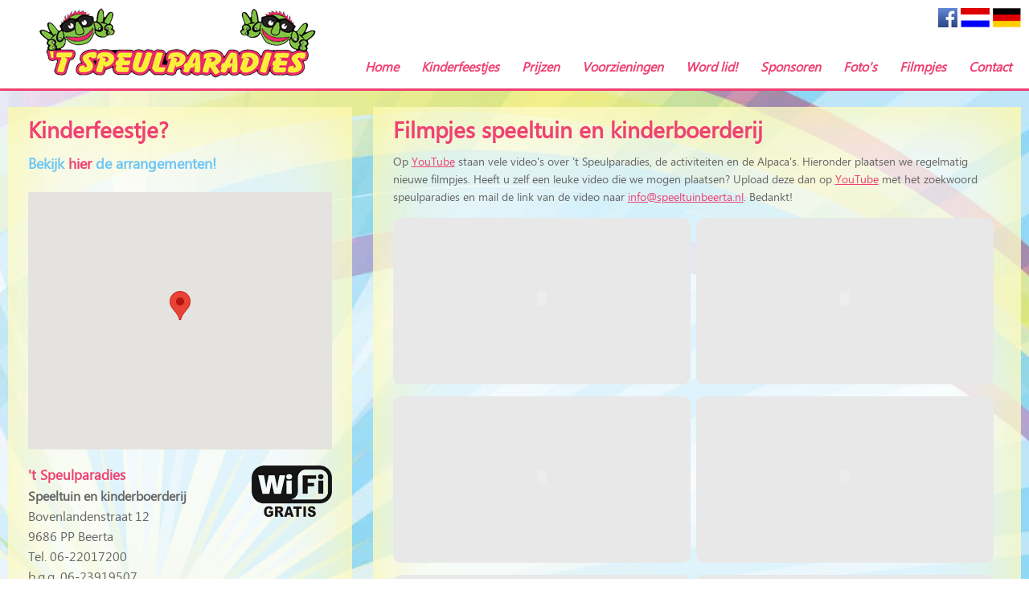

--- FILE ---
content_type: text/html; charset=UTF-8
request_url: https://www.speeltuinbeerta.nl/filmpjes-videos-speeltuin-kinderboerderij-oost-groningen-speeltoestellen-filmpjes-nl
body_size: 3118
content:
<!DOCTYPE html PUBLIC "-//W3C//DTD XHTML 1.0 Strict//EN" "http://www.w3.org/TR/xhtml1/DTD/xhtml1-strict.dtd">
<html xmlns="http://www.w3.org/1999/xhtml" xml:lang="nl" lang="nl">
<head>
<meta http-equiv="content-type" content="text/html; charset=UTF-8" />
<meta name="viewport" content="width=device-width, initial-scale=1.0" />
<title>Mooie filmpjes 't Speulparadies speeltuin kinderboerderij Beerta Oldambt Groningen</title>
<meta name="title" content="Mooie filmpjes 't Speulparadies speeltuin kinderboerderij Beerta Oldambt Groningen" />
<meta name="description" content="'t Speulparadies filmpjes speeltuin kinderboerderij Beerta Oldambt Groningen" />
<meta name="keywords" content="films, filmpjes, dieren, kinderen, genieten, dieren aaien, alpacas, kinderboerderij, kinder feestjes, leuke dagje uit, goedkoop, lage preizen, voetbalkooi, plezier, gezelligheid, geiten, natuur, avonturenpad" />
<meta name="company" content="Stichting Recreatieve Natuurvoorziening Beerta" />
<meta name="copyright" content="&copy; 2026 Hoogma Webdesign" />
<meta name="publisher" content="Hoogma Webdesign" />
<meta name="author" content="Hoogma Webdesign" />
<meta name="robots" content="all" />
<meta name="language" content="Dutch,Nederlands" />
<meta http-equiv="content-language" content="nl-NL" />
<link rel="image_src" href="/images/speeltuin-speulparadies-beerta.jpg" />
<link rel="shortcut icon" href="/favicon.ico" />
<link rel="canonical" href="https://www.speeltuinbeerta.nl/filmpjes-videos-speeltuin-kinderboerderij-oost-groningen-speeltoestellen-filmpjes-nl" />
<link href="/styles/style.css" type="text/css" rel="stylesheet" />
<link href="/styles/lightbox.css" type="text/css" rel="stylesheet" />
<script type="text/javascript" src="/js/jquery-1.10.2.min.js"></script>
<script type="text/javascript" src="/js/lightbox-2.6.min.js"></script>
<script type="text/javascript" src="/js/externallink.js"></script>
<script type="text/javascript" src="/js/main.js"></script>
<!-- Google tag (gtag.js) -->
<script async src="https://www.googletagmanager.com/gtag/js?id=G-W4J76WQG3Y"></script>
<script>
  window.dataLayer = window.dataLayer || [];
  function gtag(){dataLayer.push(arguments);}
  gtag('js', new Date());
  gtag('config', 'G-W4J76WQG3Y', { 'anonymize_ip': true, 'force_ssl': true });
</script>
</head>
<body>
<form method="post" action="" id="outboundhitsform" enctype="multipart/form-data">
<p><input name="update_outbound" id="update_outbound" type="hidden" value="" /></p>
</form>
<div class="header">
	<div class="logomenubox">
		<div class="logobox">
			<a href="https://www.speeltuinbeerta.nl/" title="Speeltuin 't Speulparadies Beerta Oldambt Groningen"><img src="/images/speulparadies-beerta.png" alt="Speeltuin 't Speulparadies Beerta Oldambt Groningen" /></a>
		</div>
		<div class="flags">
			
			<a href="https://www.facebook.com/speeltuin.beerta" title="Speeltuin Beerta op Facebook" rel="external"><img src="/images/facebook.png" alt="Speeltuin Beerta op Facebook" /></a>
			<a href="/filmpjes-videos-speeltuin-kinderboerderij-oost-groningen-speeltoestellen-filmpjes-nl" title="Nederlands - Dutch"><img src="/images/flag_nl.jpg" alt="Nederlands - Dutch" /></a>
			<a href="/filme-videos-kinderspielplatz-streichelzoo-spielen-oost-groningen-filmpjes-de" title="German - Deutsch"><img src="/images/flag_de.jpg" alt="German - Deutsch" /></a>		</div>
		<div id="hamburger">
			<img src="images/hamburger.png" alt="Menu" />
			<h2>Menu</h2>		
			<div class="clear"></div>
		</div>
		<div class="menu">
			<ul>
				
				<li><a href="https://www.speeltuinbeerta.nl/kinderspeeltuin-speulparadies-oldambt-groningen-home-nl" title="'t Speulparadies, de leukste speeltuin van Oost-Groningen!">Home</a></li>
				<li><a href="https://www.speeltuinbeerta.nl/leuke-kinderfeestjes-verjaardagen-arrangementen-nl" title="Arrangementen voor kinderfeestjes">Kinderfeestjes</a></li>
				<li><a href="https://www.speeltuinbeerta.nl/entreeprijzen-goedkoop-dagje-uit-kinderen-prijzen-nl" title="Goedkoop dagje uit met de kinderen">Prijzen</a></li>
				<li><a href="https://www.speeltuinbeerta.nl/voorzieningen-speeltuin-beperking-voorzieningen-nl" title="Voorzieningen 't Speulparadies">Voorzieningen</a></li>
				<li><a href="https://www.speeltuinbeerta.nl/lid-sponsor-worden-speulparadies-beerta-lidworden-nl" title="Lid/sponsor worden van 't Speulparadies">Word lid!</a></li>
				<li><a href="https://www.speeltuinbeerta.nl/sponsoren-van-stichting-recreatieve-natuurvoorziening-beerta-sponsors-nl" title="Sponsoren">Sponsoren</a></li>
				<li><a href="https://www.speeltuinbeerta.nl/fotos-speeltuin-kinderboerderij-oost-groningen-speeltoestellen-fotos-nl" title="Foto's speeltuin en kinderboerderij">Foto's</a></li>
				<li><a href="https://www.speeltuinbeerta.nl/filmpjes-videos-speeltuin-kinderboerderij-oost-groningen-speeltoestellen-filmpjes-nl" title="Filmpjes speeltuin en kinderboerderij">Filmpjes</a></li>
				<li><a href="https://www.speeltuinbeerta.nl/contact-opnemen-speeltuin-beerta-speulparadies-contact-nl" title="Contactgegevens">Contact</a></li>
							</ul>
		</div> 
	</div>
	<div class="clear"></div>
</div><div class="content">
	<div class="content-rechts">
		<div class="box">
			<h1>Filmpjes speeltuin en kinderboerderij</h1>
			<p>Op <a href="https://www.youtube.com/results?search_query=speulparadies" title="Speulparadies op YouTube" rel="external">YouTube</a> staan vele video's over 't Speulparadies, de activiteiten en de Alpaca's. Hieronder plaatsen we regelmatig nieuwe filmpjes. Heeft u zelf een leuke video die we mogen plaatsen? Upload deze dan op <a href="https://www.youtube.com/results?search_query=speulparadies" title="Speulparadies op YouTube" rel="external">YouTube</a> met het zoekwoord speulparadies en mail de link van de video naar <a href="mailto:info@speeltuinbeerta.nl" title="E-mail 't Speulparadies">info@speeltuinbeerta.nl</a>. Bedankt!</p>
			<div class="videobox">

					<div class="inner">
<object type="application/x-shockwave-flash" class="youtubeoverzicht" data="https://www.youtube.com/v/o7Pz_EsDuZE&fbclid=IwAR1Wr_kuJYfJNomzzY2qelz8z5YCOW06WBIy6rhHyi3R4ZG">

							<param name="movie" value="https://www.youtube.com/v/o7Pz_EsDuZE&fbclid=IwAR1Wr_kuJYfJNomzzY2qelz8z5YCOW06WBIy6rhHyi3R4ZG" />

							</object>
</div>
					</div>
<div class="videobox">

					<div class="inner">
<object type="application/x-shockwave-flash" class="youtubeoverzicht" data="https://www.youtube.com/v/TmqY6SW5YIA">

							<param name="movie" value="https://www.youtube.com/v/TmqY6SW5YIA" />

							</object>
</div>
					</div>
<div class="videobox">

					<div class="inner">
<object type="application/x-shockwave-flash" class="youtubeoverzicht" data="https://www.youtube.com/v/iIYDZhJEFO0">

							<param name="movie" value="https://www.youtube.com/v/iIYDZhJEFO0" />

							</object>
</div>
					</div>
<div class="videobox">

					<div class="inner">
<object type="application/x-shockwave-flash" class="youtubeoverzicht" data="https://www.youtube.com/v/Ly6_nDKKw5M&feature=youtu.be">

							<param name="movie" value="https://www.youtube.com/v/Ly6_nDKKw5M&feature=youtu.be" />

							</object>
</div>
					</div>
<div class="videobox">

					<div class="inner">
<object type="application/x-shockwave-flash" class="youtubeoverzicht" data="https://www.youtube.com/v/iIYDZhJEFO0">

							<param name="movie" value="https://www.youtube.com/v/iIYDZhJEFO0" />

							</object>
</div>
					</div>
<div class="videobox">

					<div class="inner">
<object type="application/x-shockwave-flash" class="youtubeoverzicht" data="https://www.youtube.com/v/eUBxkuDD4Gw">

							<param name="movie" value="https://www.youtube.com/v/eUBxkuDD4Gw" />

							</object>
</div>
					</div>
<div class="videobox">

					<div class="inner">
<object type="application/x-shockwave-flash" class="youtubeoverzicht" data="https://www.youtube.com/v/_60Kpi7UsSM">

							<param name="movie" value="https://www.youtube.com/v/_60Kpi7UsSM" />

							</object>
</div>
					</div>
			<div class="clear"></div>
		</div>
	</div>
	<div class="content-links">
	<div class="box">
		<h1>Kinderfeestje?</h1>
<p class="arrangement">Bekijk <a href="https://www.speeltuinbeerta.nl/leuke-kinderfeestjes-verjaardagen-arrangementen-nl" title="Arrangementen voor kinderfeestjes">hier</a> de arrangementen!</p>		<div id="map_canvas" class="googlemaps"></div>

		<script type="text/javascript">
		<!--
		var map;
		function initMap() {
			var position = new google.maps.LatLng(53.172489,7.0974853,17);
			var myOptions = {
				zoom: 15,
				center: position,
				mapTypeId: google.maps.MapTypeId.ROADMAP
			};
			map = new google.maps.Map(document.getElementById('map_canvas'), myOptions);

			var marker = new google.maps.Marker({
				position: position,
				map: map,
				title:"Speeltuin Beerta 't Speulparadies"
			}); 

			var contentString = '<div id="infoWindow"><img src="images/logo_map.png" class="logo_map" alt="Speeltuin Beerta Speulparadies" /><br /><strong>Speeltuin Speulparadies Beerta</strong><br />Bovenlandenstraat 12<br />9686 PP Beerta</div>';
			var infowindow = new google.maps.InfoWindow({
				content: contentString
			});
		 
			google.maps.event.addListener(marker, 'click', function() {
				infowindow.open(map,marker);
			});
		}
		-->
		</script>
		<script src="https://maps.googleapis.com/maps/api/js?key=AIzaSyBN1o1DI471aGl2TgqxJwf5wrtk0zLQKok&amp;callback=initMap" async defer></script>

		<div class="adres">
			<img src="/images/gratis-wifi.png" alt="Gratis WiFi" class="wifi" />
			<h2>'t Speulparadies</h2>
<strong>Speeltuin en kinderboerderij</strong><br />
Bovenlandenstraat 12<br />
9686 PP Beerta<br />			Tel. 06-22017200<br />
			b.g.g. 06-23919507<br />
		</div>

		<div class="adres">
Geopend<br />ma - vrij van 09:00 tot 17:00<br />weekend van 13:00 tot 17:00</div><p class="arrangement"><strong>NIEUW:</strong> <a href="https://www.speeltuinbeerta.nl/google-360-graden-tour-google360-nl" title="Google 360 graden tour">Google 360&#176; tour, klik hier</a></p><object type="application/x-shockwave-flash" class="youtube" data="https://www.youtube.com/v/iIYDZhJEFO0">

					<param name="movie" value="https://www.youtube.com/v/iIYDZhJEFO0" />

					</object>
 
	</div>
</div>	<div class="clear"></div>
</div>
<div class="sponsorenwrapper">

	<div class="sponsoren">

	't Speulparadies wordt mede mogelijk gemaakt door: <br /><br />
<div class="sponsor">
<img src="/sponsoren/thumbnails/1736508474.png" alt="Marketing Verbinding Beerta" />
</div>
<div class="sponsor">
<a href="http://www.speeltuinbende.nl/" title="de Speeltuin bende " rel="external" onclick="update_hits(8);"><img src="/sponsoren/thumbnails/1469544559.jpeg" alt="de Speeltuin bende " /></a>
</div>
<div class="sponsor">
<a href="https://www.nsgk.nl" title="NSGK " rel="external" onclick="update_hits(9);"><img src="/sponsoren/thumbnails/1475684695.png" alt="NSGK " /></a>
</div>
<div class="sponsor">
<a href="http://oldambt.groningen.nl/" title="Gemeente Oldambt Oldmabt" rel="external" onclick="update_hits(3);"><img src="/sponsoren/thumbnails/1427196687.jpg" alt="Gemeente Oldambt Oldmabt" /></a>
</div>
<div class="sponsor">
<a href="https://www.oostgrunn.nl/" title="Oostgrunn.nl Beerta" rel="external" onclick="update_hits(5);"><img src="/sponsoren/thumbnails/1427199310.jpg" alt="Oostgrunn.nl Beerta" /></a>
</div>
<div class="sponsor">
<a href="https://www.rabobank.nl/particulieren/lokalebanken/zog/" title="Rabobank Zuid en Oost Groningen Stadskanaal" rel="external" onclick="update_hits(4);"><img src="/sponsoren/thumbnails/1427199257.png" alt="Rabobank Zuid en Oost Groningen Stadskanaal" /></a>
</div>
<div class="clear"></div>

	</div>

	</div>
<div class="footer">
	<p>&copy; 2026 <a href="https://www.speeltuinbeerta.nl/" title="Speeltuin 't Speulparadies Beerta">'t&nbsp;Speulparadies</a><span> | </span></p>
	<p>Gesponsord door: <a href="https://www.hoogmawebdesign.com/" title="Hoogma Webdesign domeinregistratie webhosting Beerta Groningen" rel="external">www.hoogmawebdesign.com</a><span> | </span></p>
	<p><a href="https://www.speeltuinbeerta.nl/links-kinderen-speeltuinen-groningen-noord-nederland-links-nl" title="Handige links">Links ruilen?</a><span> | </span></p>
	<p><a href="https://www.speeltuinbeerta.nl/nieuws-agenda-activiteiten-nieuws-nl" title="Nieuws en agenda">Blog</a><span> | </span></p>
	<p>Wij zijn te vinden op <a href="https://www.oostgrunn.nl/nl/toerisme/t-speulparadies-beerta" title="Oostgrunn.nl - Een prachtige regio !" rel="external">Oostgrunn.nl</a></p>
</div></body>
</html>


--- FILE ---
content_type: application/javascript
request_url: https://www.speeltuinbeerta.nl/js/externallink.js
body_size: 162
content:
function externalLinks() {
	if (!document.getElementsByTagName) return;
	var anchors = document.getElementsByTagName("a");
	for (var i=0; i<anchors.length; i++) {
		var anchor = anchors[i];
		if (anchor.getAttribute("href") &&
			(anchor.getAttribute("rel") == "external" || anchor.getAttribute("rel") == "publisher") )
			anchor.target = "_blank";
	}

	var forms = document.getElementsByTagName("form");
	for(var i = 0; i < forms.length; i++)
	{
		var form = forms[i];		
		//if(form.id.substring(0, 8).toLowerCase() == "external") form.target = "_blank";
		if(form.getAttributeNode("id").value.length > 7 && form.getAttributeNode("id").value.substring(0, 8).toLowerCase() == "external") form.target = "_blank";
		
	}

}
window.onload = externalLinks;

--- FILE ---
content_type: application/javascript
request_url: https://www.speeltuinbeerta.nl/js/main.js
body_size: -4
content:
$(function() {

    // hamburger menu
	$( "#hamburger" ).click(function() {
		$( ".menu" ).slideToggle( "slow", function() {
		  
		});
	});
	
});